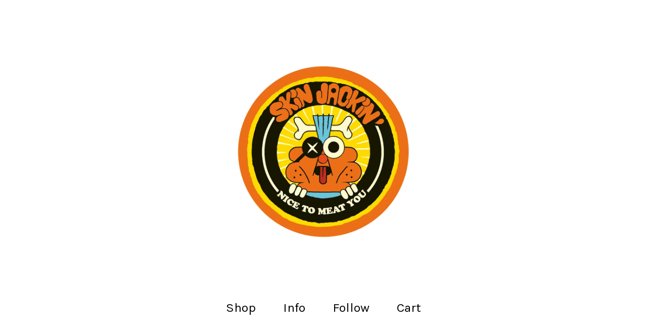

--- FILE ---
content_type: text/html; charset=utf-8
request_url: https://skinjackin.bigcartel.com/
body_size: 4266
content:
<!DOCTYPE html>
<html>
  <head>
    <title>Home | SKINJACKIN</title>
    <meta charset="utf-8">
    <meta name="viewport" content="width=device-width, initial-scale=1">
    <link href="/theme_stylesheets/203366197/1670344108/theme.css" media="screen" rel="stylesheet" type="text/css">
    <!-- Served from Big Cartel Storefront -->
<!-- Big Cartel generated meta tags -->
<meta name="generator" content="Big Cartel" />
<meta name="author" content="SKINJACKIN" />
<meta name="referrer" content="strict-origin-when-cross-origin" />
<meta name="theme_name" content="Sunscreen" />
<meta name="theme_version" content="1.4.9" />
<meta property="og:type" content="website" />
<meta property="og:site_name" content="SKINJACKIN" />
<meta property="og:title" content="SKINJACKIN" />
<meta property="og:url" content="https://skinjackin.bigcartel.com/" />
<meta property="og:image" content="https://assets.bigcartel.com/account_images/1775569/LogoSkinjacktetedemort.jpg?auto=format&amp;fit=max&amp;h=1200&amp;w=1200" />
<meta property="og:image:secure_url" content="https://assets.bigcartel.com/account_images/1775569/LogoSkinjacktetedemort.jpg?auto=format&amp;fit=max&amp;h=1200&amp;w=1200" />
<meta name="twitter:card" content="summary_large_image" />
<meta name="twitter:title" content="SKINJACKIN" />
<meta name="twitter:image" content="https://assets.bigcartel.com/account_images/1775569/LogoSkinjacktetedemort.jpg?auto=format&amp;fit=max&amp;h=1200&amp;w=1200" />
<!-- end of generated meta tags -->

<!-- Big Cartel generated link tags -->
<link rel="preconnect" href="https://fonts.googleapis.com" />
<link rel="preconnect" href="https://fonts.gstatic.com" crossorigin="true" />
<link rel="stylesheet" href="//fonts.googleapis.com/css?family=Karla:300,400,500,700&amp;display=swap" type="text/css" title="Google Fonts" />
<link rel="canonical" href="https://skinjackin.bigcartel.com/" />
<link rel="alternate" href="https://skinjackin.bigcartel.com/products.xml" type="application/rss+xml" title="Product Feed" />
<link rel="icon" href="/favicon.svg" type="image/svg+xml" />
<link rel="icon" href="/favicon.ico" type="image/x-icon" />
<link rel="apple-touch-icon" href="/apple-touch-icon.png" />
<!-- end of generated link tags -->

<!-- Big Cartel generated structured data -->
<script type="application/ld+json">
{"@context":"https://schema.org","@type":"BreadcrumbList","itemListElement":[{"@type":"ListItem","position":1,"name":"Home","item":"https://skinjackin.bigcartel.com/"}]}
</script>
<script type="application/ld+json">
[{"@context":"https://schema.org","@type":"WebSite","name":"SKINJACKIN","description":null,"url":"https://skinjackin.bigcartel.com","potentialAction":{"@type":"SearchAction","target":{"@type":"EntryPoint","urlTemplate":"https://skinjackin.bigcartel.com/products?search={search_term_string}"},"query-input":"required name=search_term_string"}},{"@context":"https://schema.org","@type":"Organization","name":"SKINJACKIN","description":null,"url":"https://skinjackin.bigcartel.com","logo":{"@type":"ImageObject","url":"https://assets.bigcartel.com/account_images/1775569/LogoSkinjacktetedemort.jpg?auto=format\u0026fit=max\u0026h=1200\u0026w=1200"},"sameAs":["https://www.facebook.com/SKINJACKIN","https://www.instagram.com/skinjackin/?hl=fr"]}]
</script>
<script type="application/ld+json">
{"@context":"https://schema.org","@type":"ItemList","name":"Featured Products","itemListElement":[{"@type":"ListItem","name":"LIVRE \"NICE TO MEAT YOU\" ","position":1,"url":"https://skinjackin.bigcartel.com/product/nice-to-meat-you"},{"@type":"ListItem","name":"FANZINE \"HIP-HOP\"","position":2,"url":"https://skinjackin.bigcartel.com/product/fanzine-hip-hop"},{"@type":"ListItem","name":"MEGAPACK LIVRE \"NICE TO MEAT YOU\" + FANZINE \"HIP-HOP\"","position":3,"url":"https://skinjackin.bigcartel.com/product/megapack-livre-nice-to-meat-you-fanzine-hip-hop"},{"@type":"ListItem","name":"PATCH DERIK","position":4,"url":"https://skinjackin.bigcartel.com/product/patch-derik"},{"@type":"ListItem","name":"PATCH THEO DESTABEAUX","position":5,"url":"https://skinjackin.bigcartel.com/product/patch-theo"}]}
</script>

<!-- end of generated structured data -->

<script>
  window.bigcartel = window.bigcartel || {};
  window.bigcartel = {
    ...window.bigcartel,
    ...{"account":{"id":2429734,"host":"skinjackin.bigcartel.com","bc_host":"skinjackin.bigcartel.com","currency":"EUR","country":{"code":"FR","name":"France"}},"theme":{"name":"Sunscreen","version":"1.4.9","colors":{"primary_text_color":"#000000","link_text_color":"#000000","link_hover_color":"#ff6f00","background_color":"#FFFFFF","button_background_color":"#ff6f00","button_text_color":"#FFFFFF","button_hover_background_color":"#1C4D12"}},"checkout":{"payments_enabled":true,"paypal_merchant_id":"SR568WZL3DNNU"},"page":{"type":"home"}}
  }
</script>
<script async src="https://www.paypal.com/sdk/js?client-id=AbPSFDwkxJ_Pxau-Ek8nKIMWIanP8jhAdSXX5MbFoCq_VkpAHX7DZEbfTARicVRWOVUgeUt44lu7oHF-&merchant-id=SR568WZL3DNNU&currency=EUR&components=messages,buttons" data-partner-attribution-id="BigCartel_SP_PPCP" data-namespace="PayPalSDK"></script>
<script type="text/javascript">
  var _bcaq = _bcaq || [];
  _bcaq.push(['_setUrl','stats1.bigcartel.com']);_bcaq.push(['_trackVisit','2429734']);
  (function() {
    var bca = document.createElement('script'); bca.type = 'text/javascript'; bca.async = true;
    bca.src = '/stats.min.js';
    var s = document.getElementsByTagName('script')[0]; s.parentNode.insertBefore(bca, s);
  })();
</script>
<script src="/assets/currency-formatter-e6d2ec3fd19a4c813ec8b993b852eccecac4da727de1c7e1ecbf0a335278e93a.js"></script>
  </head>
  <body id="home" class="theme">
    <a class="skip-link" href="#main">Skip to main content</a>
    
    <header class="header">
      <div class="wrapper">
        
          <a class="store-link" href="/">
            <img alt="SKINJACKIN Home" class="store-logo" src="https://assets.bigcartel.com/theme_images/92223037/LOGO-PERSO-DERIK.gif?auto=format&fit=max&h=1508&w=1508">
          </a>
        
        <nav class="header-nav-container">
          <ul class="nav" role="menubar" aria-hidden="false">
            <li class="nav-menu-item" role="menuitem" aria-haspopup="true">
              
                <a href="#" aria-label="Browse by category">Shop</a>
                <ul aria-hidden="true" role="menu" class="horizontal-nav-links">
                  <button class="close-nav-menu">
                    <svg aria-hidden="true" height="16" width="16" class="close-icon" viewBox="0 0 17 17">
                      <path d="M17 1.4L15.6 0 8.5 7.1 1.4 0 0 1.4l7.1 7.1L0 15.6 1.4 17l7.1-7.1 7.1 7.1 1.4-1.4-7.1-7.1z"></path>
                    </svg>
                    <span class="visually-hidden">Close navigation</span>
                  </button>
                  
                    <li class="dropdown-search">
                      <form class="search-form" name="search" action="/products" method="get" accept-charset="utf8">
                        <label for="search" class="visually-hidden">Search products</label>
                        <input type="hidden" name="utf8" value='✓'>
                        <input class="search-input" id="search" name="search" placeholder="Search..." type="text" autocomplete="off" />
                        <button type="submit" class="search-button" aria-label="Submit search form">
                          <svg aria-hidden="true" height="15" width="15" xmlns="http://www.w3.org/2000/svg" viewBox="0 0 11.15 11.27">
                            <path d="M11.15 10.56L8.8 8.21A4.93 4.93 0 0010 5a5.06 5.06 0 10-1.92 3.91l2.36 2.36zM1 5a4 4 0 114 4 4 4 0 01-4-4z" fill-rule="evenodd"/>
                          </svg>
                        </button>
                      </form>
                    </li>
                  
                  <li class="horizontal-nav-link" role="menuitem"><a href="/products" tabindex="-1">All</a></li>
                  
                    
                      <li class="horizontal-nav-link"><a href="/category/goodies" tabindex="-1">GOODIES</a></li>
                    
                      <li class="horizontal-nav-link"><a href="/category/fanzines" tabindex="-1">FANZINES</a></li>
                    
                      <li class="horizontal-nav-link"><a href="/category/livres" tabindex="-1">LIVRES</a></li>
                    
                      <li class="horizontal-nav-link"><a href="/category/patchs" tabindex="-1">PATCHS</a></li>
                    
                  

                  
                </ul>
              
            </li>

            
              <li class="nav-menu-item" role="menuitem" aria-haspopup="true">
                <a href="#" aria-label="Pages list">Info</a>
                <ul aria-hidden="true" role="menu" class="horizontal-nav-links">
                  <button class="close-nav-menu">
                    <svg aria-hidden="true" height="16" width="16" class="close-icon" viewBox="0 0 17 17">
                      <path d="M17 1.4L15.6 0 8.5 7.1 1.4 0 0 1.4l7.1 7.1L0 15.6 1.4 17l7.1-7.1 7.1 7.1 1.4-1.4-7.1-7.1z"></path>
                    </svg>
                    <span class="visually-hidden">Close navigation</span>
                  </button>
                  
                  <li class="horizontal-nav-link" role="menuitem"><a href="/contact" tabindex="-1">Contact</a></li>
                  
                    <li class="horizontal-nav-link" role="menuitem"><a href="http://www.skinjackin.com" tabindex="-1">Back to site</a></li>
                  
                </ul>
              </li>
            

            
              

              

              
              
                <li class="nav-menu-item" role="menuitem" aria-haspopup="true">
                  <a href="#">Follow</a>
                  <ul aria-hidden="true" role="menu" class="horizontal-nav-links">
                    <button class="close-nav-menu">
                      <svg aria-hidden="true" height="16" width="16" class="close-icon" viewBox="0 0 17 17">
                        <path d="M17 1.4L15.6 0 8.5 7.1 1.4 0 0 1.4l7.1 7.1L0 15.6 1.4 17l7.1-7.1 7.1 7.1 1.4-1.4-7.1-7.1z"></path>
                      </svg>
                      <span class="visually-hidden">Close navigation</span>
                    </button>
                    
                      <li class="horizontal-nav-link" role="menuitem"><a href="https://www.instagram.com/skinjackin/?hl=fr" target="_blank" tabindex="-1">Instagram</a></li>
                    

                    

                    
                      <li class="horizontal-nav-link" role="menuitem"><a href="https://www.facebook.com/SKINJACKIN" target="_blank" tabindex="-1">Facebook</a></li>
                    

                    

                    
                  </ul>
                </li>
              
            
            <li class="nav-menu-item" role="menuitem" aria-haspopup="false"><a href="/cart" aria-label="View cart, ">
              Cart <span class="cart-item-count no-items">0</span></a>
            </li>
          </ul>
        </nav>
    </header>
    <main class="content" id="main">
      <div class="wrapper">
        
          
          


  
    
      
        <h1 class="visually-hidden">Featured products</h1>
        <div class="product-list-container">
          <div class="product-list ">
            
              
              
              

              
              
              
              <a class="product-list-thumb crop-to-square" href="/product/nice-to-meat-you" title="View LIVRE &quot;NICE TO MEAT YOU&quot; ">
                <div class="product-list-thumb-container">
                  <figure class="product-list-image-container ">
                    <div class="image-wrapper">
                      <img alt="" class="lazy product-list-image 
                
                  image-square
                
              " src="https://assets.bigcartel.com/product_images/250024412/bigcartel.jpg?auto=format&fit=max&h=30&w=30" data-src="https://assets.bigcartel.com/product_images/250024412/bigcartel.jpg?auto=format&fit=max&h=390&w=390" data-srcset="https://assets.bigcartel.com/product_images/250024412/bigcartel.jpg?auto=format&fit=max&h=780&w=780 2x, https://assets.bigcartel.com/product_images/250024412/bigcartel.jpg?auto=format&fit=max&h=390&w=390 1x">
                      
                    </div>
                  </figure>
                </div>
                <div class="product-list-thumb-info">
                  <div class="product-list-thumb-name">LIVRE "NICE TO MEAT YOU" </div>
                  <div class="product-list-thumb-price">
                    
                      <span data-currency-amount="30.0" data-currency-code="EUR">30,00 <span class="currency_sign">&euro;</span></span>
                    
                    
                  </div>
                </div>
              </a>
            
              
              
              

              
              
              
              <a class="product-list-thumb crop-to-square" href="/product/fanzine-hip-hop" title="View FANZINE &quot;HIP-HOP&quot;">
                <div class="product-list-thumb-container">
                  <figure class="product-list-image-container ">
                    <div class="image-wrapper">
                      <img alt="" class="lazy product-list-image 
                
                  image-square
                
              " src="https://assets.bigcartel.com/product_images/282860038/photo+clean+shop.jpg?auto=format&fit=max&h=30&w=30" data-src="https://assets.bigcartel.com/product_images/282860038/photo+clean+shop.jpg?auto=format&fit=max&h=390&w=390" data-srcset="https://assets.bigcartel.com/product_images/282860038/photo+clean+shop.jpg?auto=format&fit=max&h=780&w=780 2x, https://assets.bigcartel.com/product_images/282860038/photo+clean+shop.jpg?auto=format&fit=max&h=390&w=390 1x">
                      
                    </div>
                  </figure>
                </div>
                <div class="product-list-thumb-info">
                  <div class="product-list-thumb-name">FANZINE "HIP-HOP"</div>
                  <div class="product-list-thumb-price">
                    
                      <span data-currency-amount="10.0" data-currency-code="EUR">10,00 <span class="currency_sign">&euro;</span></span>
                    
                    
                  </div>
                </div>
              </a>
            
              
              
              

              
              
              
              <a class="product-list-thumb crop-to-square" href="/product/megapack-livre-nice-to-meat-you-fanzine-hip-hop" title="View MEGAPACK LIVRE &quot;NICE TO MEAT YOU&quot; + FANZINE &quot;HIP-HOP&quot;">
                <div class="product-list-thumb-container">
                  <figure class="product-list-image-container ">
                    <div class="image-wrapper">
                      <img alt="" class="lazy product-list-image 
                
                  image-square
                
              " src="https://assets.bigcartel.com/product_images/282860605/pack+livre+zine.jpg?auto=format&fit=max&h=30&w=30" data-src="https://assets.bigcartel.com/product_images/282860605/pack+livre+zine.jpg?auto=format&fit=max&h=390&w=390" data-srcset="https://assets.bigcartel.com/product_images/282860605/pack+livre+zine.jpg?auto=format&fit=max&h=780&w=780 2x, https://assets.bigcartel.com/product_images/282860605/pack+livre+zine.jpg?auto=format&fit=max&h=390&w=390 1x">
                      
                    </div>
                  </figure>
                </div>
                <div class="product-list-thumb-info">
                  <div class="product-list-thumb-name">MEGAPACK LIVRE "NICE TO MEAT YOU" + FANZINE "HIP-HOP"</div>
                  <div class="product-list-thumb-price">
                    
                      <span data-currency-amount="35.0" data-currency-code="EUR">35,00 <span class="currency_sign">&euro;</span></span>
                    
                    <span class="product-list-thumb-status">&mdash; On sale</span>
                  </div>
                </div>
              </a>
            
              
              
              

              
              
              
              <a class="product-list-thumb crop-to-square" href="/product/patch-derik" title="View PATCH DERIK">
                <div class="product-list-thumb-container">
                  <figure class="product-list-image-container ">
                    <div class="image-wrapper">
                      <img alt="" class="lazy product-list-image 
                
                  image-square
                
              " src="https://assets.bigcartel.com/product_images/340199327/patch+derik+clean+2.jpg?auto=format&fit=max&h=30&w=30" data-src="https://assets.bigcartel.com/product_images/340199327/patch+derik+clean+2.jpg?auto=format&fit=max&h=390&w=390" data-srcset="https://assets.bigcartel.com/product_images/340199327/patch+derik+clean+2.jpg?auto=format&fit=max&h=780&w=780 2x, https://assets.bigcartel.com/product_images/340199327/patch+derik+clean+2.jpg?auto=format&fit=max&h=390&w=390 1x">
                      
                    </div>
                  </figure>
                </div>
                <div class="product-list-thumb-info">
                  <div class="product-list-thumb-name">PATCH DERIK</div>
                  <div class="product-list-thumb-price">
                    
                      <span data-currency-amount="6.0" data-currency-code="EUR">6,00 <span class="currency_sign">&euro;</span></span>
                    
                    
                  </div>
                </div>
              </a>
            
              
              
              

              
              
              
              <a class="product-list-thumb crop-to-square" href="/product/patch-theo" title="View PATCH THEO DESTABEAUX">
                <div class="product-list-thumb-container">
                  <figure class="product-list-image-container ">
                    <div class="image-wrapper">
                      <img alt="" class="lazy product-list-image 
                
                  image-square
                
              " src="https://assets.bigcartel.com/product_images/340199648/patch+derik+clean+v3.jpg?auto=format&fit=max&h=30&w=30" data-src="https://assets.bigcartel.com/product_images/340199648/patch+derik+clean+v3.jpg?auto=format&fit=max&h=390&w=390" data-srcset="https://assets.bigcartel.com/product_images/340199648/patch+derik+clean+v3.jpg?auto=format&fit=max&h=780&w=780 2x, https://assets.bigcartel.com/product_images/340199648/patch+derik+clean+v3.jpg?auto=format&fit=max&h=390&w=390 1x">
                      
                    </div>
                  </figure>
                </div>
                <div class="product-list-thumb-info">
                  <div class="product-list-thumb-name">PATCH THEO DESTABEAUX</div>
                  <div class="product-list-thumb-price">
                    
                      <span data-currency-amount="6.0" data-currency-code="EUR">6,00 <span class="currency_sign">&euro;</span></span>
                    
                    
                  </div>
                </div>
              </a>
            
          </div>
        </div>
        
      
    
  

        
      </div>

      
      
    </main>
    <footer class="footer">
      <div class="wrapper">
        <div class="footer-store-name">SKINJACKIN</div>
        <div class="footer-store-credit"><a href="https://www.bigcartel.com/?utm_source=bigcartel&utm_medium=storefront&utm_campaign=2429734&utm_term=skinjackin" data-bc-hook="attribution" rel="nofollow">Powered by Big Cartel</a></div>
      </div>
    </footer>
    <script src="//ajax.googleapis.com/ajax/libs/jquery/3.5.1/jquery.min.js"></script>
    <script src="https://assets.bigcartel.com/api/6/api.eur.js?v=1"></script>
    <script src="https://assets.bigcartel.com/theme_assets/124/1.4.9/theme.js?v=1"></script>
    
  <script defer src="https://static.cloudflareinsights.com/beacon.min.js/vcd15cbe7772f49c399c6a5babf22c1241717689176015" integrity="sha512-ZpsOmlRQV6y907TI0dKBHq9Md29nnaEIPlkf84rnaERnq6zvWvPUqr2ft8M1aS28oN72PdrCzSjY4U6VaAw1EQ==" data-cf-beacon='{"rayId":"9bc1cb220cf7f8ab","version":"2025.9.1","serverTiming":{"name":{"cfExtPri":true,"cfEdge":true,"cfOrigin":true,"cfL4":true,"cfSpeedBrain":true,"cfCacheStatus":true}},"token":"44d6648085c9451aa740849b0372227e","b":1}' crossorigin="anonymous"></script>
</body>
</html>

--- FILE ---
content_type: text/css; charset=utf-8
request_url: https://skinjackin.bigcartel.com/theme_stylesheets/203366197/1670344108/theme.css
body_size: 6238
content:
/*! normalize.css v5.0.0 | MIT License | github.com/necolas/normalize.css */

button,hr,input{overflow:visible}audio,canvas,progress,video{display:inline-block}progress,sub,sup{vertical-align:baseline}html{font-family:sans-serif;line-height:1.15;-ms-text-size-adjust:100%;-webkit-text-size-adjust:100%}body{margin:0} menu,article,aside,details,footer,header,nav,section{display:block}h1{font-size:2em;margin:.67em 0}figcaption,figure,main{display:block}figure{margin:1em 40px}hr{box-sizing:content-box;height:0}code,kbd,pre,samp{font-family:monospace,monospace;font-size:1em}a{background-color:transparent;-webkit-text-decoration-skip:objects}a:active,a:hover{outline-width:0}abbr[title]{border-bottom:none;text-decoration:underline;text-decoration:underline dotted}b,strong{font-weight:bolder}dfn{font-style:italic}mark{background-color:#ff0;color:#000}small{font-size:80%}sub,sup{font-size:75%;line-height:0;position:relative}sub{bottom:-.25em}sup{top:-.5em}audio:not([controls]){display:none;height:0}img{border-style:none}svg:not(:root){overflow:hidden}button,input,optgroup,select,textarea{font-family:sans-serif;font-size:100%;line-height:1.15;margin:0}button,input{}button,select{text-transform:none}[type=submit], [type=reset],button,html [type=button]{-webkit-appearance:button}[type=button]::-moz-focus-inner,[type=reset]::-moz-focus-inner,[type=submit]::-moz-focus-inner,button::-moz-focus-inner{border-style:none;padding:0}[type=button]:-moz-focusring,[type=reset]:-moz-focusring,[type=submit]:-moz-focusring,button:-moz-focusring{outline:ButtonText dotted 1px}fieldset{border:1px solid silver;margin:0 2px;padding:.35em .625em .75em}legend{box-sizing:border-box;color:inherit;display:table;max-width:100%;padding:0;white-space:normal}progress{}textarea{overflow:auto}[type=checkbox],[type=radio]{box-sizing:border-box;padding:0}[type=number]::-webkit-inner-spin-button,[type=number]::-webkit-outer-spin-button{height:auto}[type=search]{-webkit-appearance:textfield;outline-offset:-2px}[type=search]::-webkit-search-cancel-button,[type=search]::-webkit-search-decoration{-webkit-appearance:none}::-webkit-file-upload-button{-webkit-appearance:button;font:inherit}summary{display:list-item}[hidden],template{display:none}
* {
  box-sizing: border-box;
}

html.standalone-page {
  height: 100%;
  min-height: 100%;
  position: relative;
  width: 100%;
}

body {
  display: -webkit-flex;
  display: -ms-flexbox;
  display: flex;
  -webkit-flex-direction: column;
  -ms-flex-direction: column;
  flex-direction: column;
  background-color: #FFFFFF;
  color: #000000;
  font-family: "Karla", sans-serif;
  height: 100%;
  min-height: 100vh;
}
body.no-scroll {
  overflow: hidden;
  position: relative;
}
body.maintenance-page {
  padding-top: 75px;
}
body.maintenance-page .maintenance-content {
  display: -webkit-flex;
  display: -ms-flexbox;
  display: flex;
  -ms-flex-align: center;
  -webkit-align-items: center;
  align-items: center;
  -ms-flex-pack: start;
  -webkit-justify-content: flex-start;
  justify-content: flex-start;
  -webkit-flex-direction: column;
  -ms-flex-direction: column;
  flex-direction: column;
  height: 100%;
  position: relative;
  text-align: center;
}
body.maintenance-page h1 {
  font-size: 36px;
  margin-bottom: 40px;
}
body.maintenance-page p {
  font-size: 20px;
  margin-bottom: 40px;
}
body.maintenance-page .maintenance-social-links {
  font-size: 16px;
  margin: 0;
  padding: 0;
}
body.maintenance-page .maintenance-social-links li {
  display: inline-block;
}
@media screen and (max-width: 767px) {
  body.maintenance-page .maintenance-social-links li {
    display: block;
    margin-bottom: 10px;
  }
}
body.maintenance-page .maintenance-social-links a {
  cursor: pointer !important;
  display: block;
  padding: 4px 10px;
}

a.skip-link {
  -webkit-transition: all 0.3s;
  transition: all 0.3s;
  background: #FFFFFF;
  border: 1px solid #000000;
  color: #000000;
  left: 25px;
  padding: 15px 20px;
  position: absolute;
  text-decoration: underline;
  top: -150px;
  z-index: 100;
}
a.skip-link:focus {
  top: 20px;
}

a, a:visited {
  color: #000000;
  text-decoration: none;
}
a:hover, a:focus, a:visited:hover, a:visited:focus {
  color: #ff6f00;
}

a[href], label[for], select, button, .pointer {
  cursor: pointer;
}

button, input, textarea, select {
  -webkit-appearance: none;
  appearance: none;
  background: none;
  border: none;
  border-radius: 0;
  color: #000000;
  font-family: "Karla", sans-serif;
  font-size: 16px;
  padding: 0;
}

.button, a.button {
  -webkit-transition: all 0.2s linear;
  transition: all 0.2s linear;
  background-color: #ff6f00;
  color: #FFFFFF;
  height: 60px;
  line-height: 60px;
  max-width: 275px;
  padding: 0 40px;
  text-align: center;
  width: 100%;
}
.button.minimal-button, a.button.minimal-button {
  -webkit-transform: none;
  transform: none;
  background: none;
  color: #000000;
  border: none;
  font-size: 14px;
  padding: 0;
}
.button.minimal-button:not(:disabled):hover, .button.minimal-button:not(:disabled):active, .button.minimal-button:not(:disabled):focus, a.button.minimal-button:not(:disabled):hover, a.button.minimal-button:not(:disabled):active, a.button.minimal-button:not(:disabled):focus {
  -webkit-transform: none;
  transform: none;
  box-shadow: none;
  background: none;
  color: #ff6f00;
  text-decoration: underline;
}
.button:disabled, .button.disabled, a.button:disabled, a.button.disabled {
  cursor: not-allowed;
  opacity: 0.3;
}
.button.centered-button, a.button.centered-button {
  display: block;
  margin: 60px auto;
}
.button:not(:disabled):hover, .button:not(:disabled):active, .button:not(:disabled):focus, a.button:not(:disabled):hover, a.button:not(:disabled):active, a.button:not(:disabled):focus {
  background-color: #1C4D12;
  -webkit-transform: scale(1.02, 1.02);
  transform: scale(1.02, 1.02);
  color: #FFFFFF;
}

h1, h2, h3, h4, h5, h6 {
  color: #000000;
  font-weight: normal;
  margin: 0;
  padding: 0;
  text-align: center;
}

h1 {
  font-size: 40px;
  line-height: 50px;
  margin-bottom: 55px;
}

.error-container {
  display: -webkit-flex;
  display: -ms-flexbox;
  display: flex;
  -ms-flex-pack: center;
  -webkit-justify-content: center;
  justify-content: center;
  -ms-flex-align: center;
  -webkit-align-items: center;
  align-items: center;
  background-color: #F7F8FC;
  padding: 20px;
  margin: 0 auto 30px;
  max-width: 760px;
}
.error-container .error-list {
  list-style: none;
  margin: 0;
  padding: 0;
}

.wrapper {
  margin: 0 auto;
  max-width: 1240px;
  padding: 0 20px;
  width: 100%;
}

#home .content .wrapper {
  padding: 0;
}

#product .content .wrapper {
  padding: 0 20px;
}
@media screen and (max-width: 767px) {
  #product .content .wrapper {
    padding: 0;
  }
}

#cart .content .wrapper, #contact .content .wrapper {
  padding: 0 20px;
}

.custom-content {
  font-size: 20px;
  line-height: 1.5em;
  margin: 0 auto;
  max-width: 760px;
  width: 100%;
}
@media screen and (max-width: 767px) {
  .custom-content {
    font-size: 16px;
  }
}
.custom-content ul, .custom-content ol {
  padding-left: 1em;
}
.custom-content a {
  text-decoration: underline;
}
.custom-content img, .custom-content iframe {
  max-width: 100%;
}

.lookbook-gallery {
  text-align: center;
}
.lookbook-gallery:not(:only-child) {
  margin-top: 50px;
}

.lookbook-gallery-image {
  display: block;
  margin-bottom: 50px;
  width: 100%;
}
.lookbook-gallery-image:last-child {
  margin-bottom: 0;
}

.header {
  margin-bottom: 80px;
}
@media screen and (max-width: 767px) {
  .header {
    margin-bottom: 50px;
  }
}

a.store-link {
  color: #000000;
  display: block;
  font-family: "Karla", sans-serif;
  font-size: 50px;
  margin: 100px auto 80px;
  max-width: 754px;
  width: 100%;
}
@media screen and (max-width: 767px) {
  a.store-link {
    margin: 50px auto;
  }
}

.store-logo {
  display: block;
  margin: 0 auto;
  max-width: 100%;
  max-height: 400px;
}
@media screen and (max-width: 767px) {
  .store-logo {
    max-height: 200px;
  }
}

.header-nav-container {
  background: #FFFFFF;
  padding: 10px 0;
  position: relative;
  z-index: 10;
}
.header-nav-container.fixed {
  left: 0;
  padding: 20px 0;
  position: fixed;
  top: 0;
  width: 100%;
  z-index: 20;
}
@media screen and (max-width: 767px) {
  .header-nav-container.fixed {
    padding: 15px 10px;
  }
}

.dropdown-search:hover, .dropdown-search:focus, .dropdown-search:focus-within {
  background-color: #F7F8FC;
}

.search-form {
  display: -webkit-flex;
  display: -ms-flexbox;
  display: flex;
  -ms-flex-pack: center;
  -webkit-justify-content: center;
  justify-content: center;
  -ms-flex-align: center;
  -webkit-align-items: center;
  align-items: center;
  cursor: pointer;
  height: 60px;
  margin: 0 auto;
  padding: 0 30px;
  position: relative;
  width: 235px;
}
.search-form input {
  border: 0;
  background-color: none;
  color: #000000;
  padding: 6px;
  text-align: center;
  width: 150px;
}
.search-form input::-webkit-input-placeholder {
  color: #000000;
}
.search-form input:-moz-placeholder {
  color: #000000;
}
.search-form input:-ms-input-placeholder {
  color: #000000;
}
.search-form button.search-button {
  -webkit-transform: translateY(-50%);
  transform: translateY(-50%);
  background: none;
  border: none;
  padding: 6px;
  position: absolute;
  right: 10px;
  top: 50%;
  width: auto;
}
.search-form button.search-button svg {
  display: block;
  fill: #000000;
}
.search-form button.search-button:hover svg, .search-form button.search-button:focus svg {
  fill: #ff6f00;
}

.cart-item-count {
  font-size: 15px;
  min-width: 40px;
  position: absolute;
  right: -18px;
  text-align: left;
  top: -4px;
}
@media screen and (max-width: 767px) {
  .cart-item-count {
    right: -40px;
  }
}
.cart-item-count.no-items {
  opacity: 0;
  visibility: hidden;
}

header, footer {
  display: -webkit-flex;
  display: -ms-flexbox;
  display: flex;
  -webkit-flex-direction: column;
  -ms-flex-direction: column;
  flex-direction: column;
  text-align: center;
}

footer {
  padding: 100px 0;
}
@media screen and (max-width: 767px) {
  footer {
    padding: 75px 0;
  }
}

.footer-store-name {
  font-size: 20px;
  line-height: 30px;
  margin-bottom: 5px;
}

.footer-store-credit {
  font-size: 13px;
}

.flash-message {
  display: none;
}

.has-flash-message .flash-message {
  display: -webkit-flex;
  display: -ms-flexbox;
  display: flex;
  -ms-flex-align: center;
  -webkit-align-items: center;
  align-items: center;
  -ms-flex-pack: center;
  -webkit-justify-content: center;
  justify-content: center;
  background-color: #F7F8FC;
  color: #000000;
  left: 0;
  line-height: 26px;
  padding: 14px 20px;
  position: relative;
  top: 0;
  width: 100%;
  z-index: 9;
}
.has-flash-message .flash-message .flash-message-text {
  text-align: center;
  width: calc(100% - 100px);
}
@media screen and (max-width: 767px) {
  .has-flash-message .flash-message .flash-message-text {
    width: calc(100% - 50px);
  }
}
.has-flash-message .flash-message .flash-message-close {
  -webkit-transform: translateY(-50%);
  transform: translateY(-50%);
  cursor: pointer;
  padding: 4px;
  position: absolute;
  right: 16px;
  top: 50%;
}
.has-flash-message .flash-message .flash-message-close svg {
  display: block;
  fill: #000000;
}
.has-flash-message .flash-message .flash-message-close:hover svg, .has-flash-message .flash-message .flash-message-close:focus svg {
  fill: #ff6f00;
}

.select {
  border: 1px solid #000000;
  color: #000000;
  font-family: "Karla", sans-serif;
  height: 60px;
  margin-bottom: 15px;
  max-width: 100%;
  padding: 0;
  position: relative;
  text-transform: uppercase;
  width: 100%;
}
.select select {
  border: 0;
  color: #000000;
  font-family: "Karla", sans-serif;
  height: 100%;
  letter-spacing: 1px;
  line-height: 60px;
  padding: 0 66px 0 16px;
  position: relative;
  width: 100%;
  z-index: 2;
}
.select select option {
  color: #000;
}
.select select:focus {
  box-shadow: none;
}
.select svg {
  -webkit-transition: 0.2s linear;
  transition: 0.2s linear;
  -webkit-transform: translateY(-50%);
  transform: translateY(-50%);
  fill: #000000;
  position: absolute;
  right: 20px;
  top: 50%;
  z-index: 1;
}
.select:hover, .select:active, .select:focus, .select:focus-within {
  background-color: #F7F8FC;
  color: #000000;
  border-color: #000000;
}
.select:hover select, .select:active select, .select:focus select, .select:focus-within select {
  color: #000000;
}
.select:hover select option:disabled, .select:active select option:disabled, .select:focus select option:disabled, .select:focus-within select option:disabled {
  color: graytext;
}
.select:hover svg, .select:active svg, .select:focus svg, .select:focus-within svg {
  fill: #000000;
}

.visually-hidden {
  border: 0;
  clip: rect(0 0 0 0);
  height: 1px;
  margin: -1px;
  overflow: hidden;
  padding: 0;
  position: absolute;
  width: 1px;
}
.main-nav {
  position: relative;
}

.nav, .horizontal-nav-links {
  margin: 0;
  padding: 0;
  list-style: none;
}

.nav {
  display: -webkit-inline-flex;
  display: -ms-inline-flexbox;
  display: inline-flex;
  -ms-flex-align: center;
  -webkit-align-items: center;
  align-items: center;
  -ms-flex-pack: center;
  -webkit-justify-content: center;
  justify-content: center;
}
@media screen and (max-width: 767px) {
  .nav {
    -ms-flex-pack: space-evenly;
    -webkit-justify-content: space-evenly;
    justify-content: space-evenly;
    width: 100%;
  }
}

.nav-menu-item {
  color: #000000;
  margin: 0 2px;
  position: relative;
}
@media screen and (max-width: 767px) {
  .nav-menu-item {
    margin: 0;
  }
}
.nav-menu-item > a {
  color: #000000;
  display: block;
  font-size: 25px;
  padding: 5px 25px;
  position: relative;
  text-decoration: none;
}
@media screen and (max-width: 767px) {
  .nav-menu-item > a {
    font-size: 20px;
    padding: 2px;
  }
}

.horizontal-nav-links {
  -webkit-transform-origin: 100% 0%;
  transform-origin: 100% 0%;
  -webkit-transform: translateX(-50%) scaleY(0.75);
  transform: translateX(-50%) scaleY(0.75);
  box-shadow: 0 30px 40px -10px rgba(0, 0, 0, 0.2);
  background: #FFFFFF;
  left: 50%;
  line-height: 1.25em;
  min-width: 300px;
  max-height: 500px;
  opacity: 0;
  overflow-y: scroll;
  position: absolute;
  top: 100%;
  z-index: 0;
  visibility: hidden;
}
@media screen and (max-width: 767px) {
  .horizontal-nav-links {
    -webkit-transform: none;
    transform: none;
    -webkit-transition: opacity 0.15s;
    transition: opacity 0.15s;
    -webkit-transform-origin: 0;
    transform-origin: 0;
    -webkit-overflow-scrolling: touch;
    left: 0;
    max-height: 100vh;
    max-width: 100%;
    padding-bottom: 140px;
    padding-top: 75px;
    position: fixed;
    top: 0;
    width: 100%;
    height: 100vh;
    z-index: 101;
  }
}

.horizontal-nav-link {
  position: static;
}
.horizontal-nav-link a {
  -webkit-transition: 0.1s linear all;
  transition: 0.1s linear all;
  color: #000000;
  display: block;
  padding: 20px 10px;
  text-decoration: none;
}
@media screen and (max-width: 767px) {
  .horizontal-nav-link a {
    padding: 20px 60px;
  }
}
.horizontal-nav-link:hover, .horizontal-nav-link:focus {
  background-color: #F7F8FC;
}
.horizontal-nav-link:hover a, .horizontal-nav-link:focus a {
  color: #ff6f00;
  text-decoration: underline;
}

.nav li:focus > a,
.nav li:hover > a,
.nav li:focus-within > a {
  color: #ff6f00;
}

ul.show-menu {
  -webkit-transition: all 0.3s cubic-bezier(0.5, 0, 0, 1.25), opacity 0.15s ease-out;
  transition: all 0.3s cubic-bezier(0.5, 0, 0, 1.25), opacity 0.15s ease-out;
  -webkit-transform: scale(1) translateY(0) translateX(-50%);
  transform: scale(1) translateY(0) translateX(-50%);
  visibility: visible;
  opacity: 1;
  transition-delay: 0s;
}
@media screen and (max-width: 767px) {
  ul.show-menu {
    -webkit-transition: opacity 0.2s ease-out;
    transition: opacity 0.2s ease-out;
    -webkit-transform: none;
    transform: none;
  }
}

.close-nav-menu {
  display: none;
  padding: 10px;
  position: fixed;
  right: 15px;
  top: 15px;
}
@media screen and (max-width: 767px) {
  .close-nav-menu {
    display: block;
  }
}
.home-welcome {
  color: #ff6200;
  margin-bottom: 100px;
  padding: 0 20px;
  position: relative;
}
@media screen and (max-width: 767px) {
  .home-welcome {
    margin-bottom: 50px;
    padding: 0;
  }
}

.welcome-message {
  font-size: 50px;
  text-align: center;
  width: 100%;
}
.welcome-message.with-image {
  -webkit-transform: translateX(-50%) translateY(-50%);
  transform: translateX(-50%) translateY(-50%);
  left: 50%;
  position: absolute;
  top: 50%;
  width: 75%;
}
@media screen and (max-width: 767px) {
  .welcome-message {
    font-size: 25px;
    line-height: 30px;
  }
}

.welcome-image {
  display: block;
  margin: 0 auto;
  width: 100%;
}

.featured-category {
  display: -webkit-flex;
  display: -ms-flexbox;
  display: flex;
  background-color: #F7F8FC;
  margin-bottom: 50px;
  padding: 80px;
}
@media screen and (max-width: 767px) {
  .featured-category {
    -webkit-flex-direction: column;
    -ms-flex-direction: column;
    flex-direction: column;
    height: auto;
    padding: 50px;
    max-height: none;
  }
}

.featured-category-info {
  display: -webkit-flex;
  display: -ms-flexbox;
  display: flex;
  -ms-flex-align: center;
  -webkit-align-items: center;
  align-items: center;
  -webkit-flex-direction: column;
  -ms-flex-direction: column;
  flex-direction: column;
  -ms-flex-pack: center;
  -webkit-justify-content: center;
  justify-content: center;
  -webkit-flex: 1;
  -ms-flex: 1;
  flex: 1;
  font-size: 25px;
  padding-right: 50px;
}
@media screen and (max-width: 767px) {
  .featured-category-info {
    padding-bottom: 0;
    padding-right: 0;
  }
}

.featured-category-title {
  font-size: 15px;
  line-height: 20px;
}

.featured-category-name {
  line-height: 50px;
  margin-bottom: 30px;
}

.featured-category-button {
  font-size: 16px;
  max-width: 275px;
  position: relative;
  width: 100%;
}
.featured-category-button.mobile-button {
  display: none;
}
@media screen and (max-width: 767px) {
  .featured-category-button.mobile-button {
    margin: 50px auto 0;
    display: block;
  }
}
@media screen and (max-width: 767px) {
  .featured-category-button {
    display: none;
  }
}

.featured-category-products {
  display: -webkit-flex;
  display: -ms-flexbox;
  display: flex;
  -ms-flex-align: start;
  -webkit-align-items: flex-start;
  align-items: flex-start;
  -webkit-flex-direction: column;
  -ms-flex-direction: column;
  flex-direction: column;
  -ms-flex-pack: justify;
  -webkit-justify-content: space-between;
  justify-content: space-between;
  -webkit-flex: 1;
  -ms-flex: 1;
  flex: 1;
  position: relative;
}

.featured-category-product {
  -webkit-flex-shrink: 1;
  -ms-flex-negative: 1;
  flex-shrink: 1;
  height: 60%;
  max-height: 400px;
  max-width: 400px;
  width: 60%;
  z-index: 2;
}
@media screen and (max-width: 767px) {
  .featured-category-product {
    max-height: none;
    max-width: none;
  }
}
.featured-category-product.single-featured-product {
  -webkit-align-self: center;
  -ms-flex-item-align: center;
  align-self: center;
  height: auto;
  max-height: 100%;
  max-width: 100%;
  width: auto;
}
.featured-category-product img {
  display: block;
  height: 100%;
  object-fit: contain;
  width: 100%;
}
.featured-category-product:nth-child(2) {
  -webkit-align-self: flex-end;
  -ms-flex-item-align: end;
  align-self: flex-end;
  margin-top: -10%;
  z-index: 1;
}
@media screen and (max-width: 767px) {
  .featured-category-product:nth-child(2) {
    margin-top: -20%;
  }
}
.featured-category-product:nth-child(2):hover {
  z-index: 3;
}
.product-list-container {
  position: relative;
}

#home .product-list-container {
  padding: 0 20px;
}

.product-list {
  display: -webkit-flex;
  display: -ms-flexbox;
  display: flex;
  -webkit-flex-wrap: wrap;
  -ms-flex-wrap: wrap;
  flex-wrap: wrap;
  -ms-flex-pack: start;
  -webkit-justify-content: flex-start;
  justify-content: flex-start;
  margin: 20px -20px;
}
@media screen and (max-width: 767px) {
  .product-list {
    margin: 20px -10px;
    width: auto;
  }
}

.product-list-thumb {
  -webkit-flex-basis: calc(100% / 3);
  -ms-flex-preferred-size: calc(100% / 3);
  flex-basis: calc(100% / 3);
  color: #000000;
  display: block;
  font-size: 0;
  padding: 20px;
  padding-bottom: 20px;
  position: relative;
  text-decoration: none;
  vertical-align: middle;
  width: calc(100% / 3);
}
@media screen and (max-width: 767px) {
  .product-list-thumb {
    -webkit-flex-basis: calc(100% / 2);
    -ms-flex-preferred-size: calc(100% / 2);
    flex-basis: calc(100% / 2);
    padding: 10px;
    width: calc(100% / 2);
  }
}
@media (hover: hover), (-moz-touch-enabled: 0) {
  .product-list-thumb:hover .product-list-thumb-name {
    text-decoration: underline;
  }
  .product-list-thumb:hover .show-secondary .product-list-image:first-child {
    opacity: 0;
    visibility: hidden;
  }
  .product-list-thumb:hover .show-secondary .product-list-image:last-child {
    opacity: 1;
    visibility: visible;
  }
}

_:-ms-fullscreen, :root .product-list-thumb {
  -webkit-flex-basis: auto;
  -ms-flex-preferred-size: auto;
  flex-basis: auto;
}

.product-list-thumb-container {
  position: relative;
  width: 100%;
}

.product-list-image-container {
  font-size: 0;
  margin: 0;
  overflow: hidden;
  padding-bottom: 100%;
  position: relative;
  width: 100%;
}
.default .product-list-image-container {
  padding-bottom: 0;
}

.product-list-image {
  -webkit-transition: all 0.05s ease-in;
  transition: all 0.05s ease-in;
  display: block;
  left: 0;
  overflow: hidden;
  position: absolute;
  top: 0;
}
.product-list-image.lazy {
  filter: blur(5px);
}
.default .product-list-image {
  position: relative;
  width: 100%;
}
.crop-to-square .product-list-image {
  height: 100% !important;
  left: 0;
  object-fit: cover;
  position: absolute;
  top: 0;
  width: 100%;
}
.fit-to-square .product-list-image {
  left: auto;
  will-change: transform;
  cursor: pointer;
  position: absolute;
  max-width: 100%;
  height: 100%;
  top: 0;
  width: 100%;
}
.fit-to-square .product-list-image.image-tall {
  height: 100%;
  left: auto;
  width: auto;
}
.fit-to-square .product-list-image.image-wide {
  height: auto;
  top: auto;
  width: 100%;
}
.fit-to-square .product-list-image.image-square {
  height: 100%;
  left: 0;
  width: 100%;
}
.product-list-image:nth-child(2) {
  opacity: 0;
  position: absolute;
  visibility: hidden;
}
.product-list-image:only-child {
  opacity: 1;
  visibility: visible;
}

.image-wrapper {
  display: -webkit-flex;
  display: -ms-flexbox;
  display: flex;
  -ms-flex-align: center;
  -webkit-align-items: center;
  align-items: center;
  -ms-flex-pack: center;
  -webkit-justify-content: center;
  justify-content: center;
  height: 100%;
  position: absolute;
  width: 100%;
}
.default .image-wrapper {
  position: relative;
}

.product-list-thumb-info {
  font-size: 20px;
  line-height: 1.25em;
  padding: 20px 0;
  position: relative;
  text-align: center;
}
@media screen and (max-width: 767px) {
  .product-list-thumb-info {
    font-size: 18px;
    padding: 10px 0;
  }
}

.product-list-thumb-name {
  overflow-wrap: break-word;
}

.product-list-thumb-price {
  font-size: 16px;
  margin-top: 4px;
}

.pagination {
  display: -webkit-flex;
  display: -ms-flexbox;
  display: flex;
  -ms-flex-pack: center;
  -webkit-justify-content: center;
  justify-content: center;
  color: #000000;
  font-size: 18px;
  line-height: 1.5em;
  margin: 50px auto 0;
  max-width: 225px;
  position: relative;
  text-align: center;
  width: 100%;
}

.pagination-link {
  -webkit-transform: translateY(-50%);
  transform: translateY(-50%);
  padding: 10px;
  position: absolute;
  top: 50%;
}
.pagination-link.prev-link {
  left: 0;
}
.pagination-link.next-link {
  right: 0;
}
.pagination-link:hover .pagination-arrow, .pagination-link:focus .pagination-arrow {
  fill: #ff6f00;
}

.pagination-arrow {
  display: block;
  fill: #000000;
  height: 17px;
  width: 17px;
}
.pagination-arrow.prev-arrow {
  margin-right: auto;
}
.pagination-arrow.next-arrow {
  margin-left: auto;
}
.product-page-content {
  margin: 0 auto;
  max-width: 800px;
  width: 100%;
}

.primary-product-image-container {
  margin-bottom: 50px;
}

.primary-product-image {
  display: block;
  width: 100%;
}

.secondary-product-image-container {
  margin-top: 50px;
}

.secondary-product-image {
  display: block;
  margin-bottom: 50px;
  width: 100%;
}
.secondary-product-image:last-child {
  margin-bottom: 0;
}

.product-page-details::after {
  content: "";
  clear: both;
  display: table;
}
@media screen and (max-width: 767px) {
  .product-page-details {
    padding: 0 20px;
  }
}
.product-page-details.inactive .product-page-titles {
  float: none;
  max-width: 100%;
}
.product-page-details.inactive .product-description {
  float: none;
  max-width: 100%;
}

.product-page-titles {
  float: left;
  max-width: calc(100% - 350px);
  width: 100%;
}
@media screen and (max-width: 767px) {
  .product-page-titles {
    float: none;
    max-width: 100%;
  }
}

h1.product-name {
  font-size: 25px;
  line-height: 36px;
  margin-bottom: 8px;
  text-align: left;
}

.product-description {
  clear: left;
  float: left;
  font-size: 20px;
  line-height: 1.5em;
  margin-top: 30px;
  max-width: calc(100% - 350px);
}
@media screen and (max-width: 767px) {
  .product-description {
    float: none;
    font-size: 16px;
    max-width: 100%;
  }
}
.product-description ul, .product-description ol {
  padding-left: 1em;
}
.product-description a {
  text-decoration: underline;
}
.product-description img, .product-description iframe {
  max-width: 100%;
}

.product-form {
  float: right;
  max-width: 290px;
  width: 100%;
}
@media screen and (max-width: 767px) {
  .product-form {
    float: none;
    margin-left: 0;
    margin-top: 50px;
    max-width: 100%;
  }
  .product-form .add-to-cart-button {
    max-width: 100%;
  }
}
.product-form select span, .product-form select span option {
  display: none;
  opacity: 0;
  visibility: hidden;
}

.reset-selection-button-container {
  text-align: center;
  width: 100%;
}

button.reset-selection-button {
  display: none;
  font-size: 14px;
  height: auto;
  max-width: 100%;
  line-height: normal;
  margin: 20px auto 0;
  padding: 4px;
  width: auto;
}

.product-quantity {
  display: none;
}

.add-to-cart-button {
  max-width: 100%;
}

.all-similar-products {
  display: none;
}

.similar-products {
  background-color: #F7F8FC;
  margin-top: 100px;
  padding: 100px 0;
}
.similar-products .similar-product {
  width: 33.33%;
}
@media screen and (max-width: 1023px) {
  .similar-products {
    margin-top: 50px;
    padding: 50px 20px;
  }
  .similar-products .similar-product {
    padding-bottom: 50px;
    width: 100%;
  }
}

.similar-products-header {
  font-size: 25px;
  margin-bottom: 40px;
  text-align: center;
}

#instant-checkout-button {
  margin-top: 12px;
}

.similar-product-list {
  margin-bottom: 0;
}
.contact-form {
  margin: 0 auto;
  max-width: 700px;
}

.contact-form-group {
  display: block;
  margin: 0 auto;
  margin-bottom: 40px;
  max-width: 660px;
  position: relative;
  width: 100%;
}
.contact-form-group.contact-recaptcha {
  margin-bottom: 0;
}
.contact-form-group .contact-form-label {
  -webkit-transition: all 150ms;
  transition: all 150ms;
  background-color: transparent;
  color: #000000;
  cursor: text;
  font-size: 20px;
  left: 0;
  position: absolute;
  top: 20px;
}
.contact-form-group input, .contact-form-group textarea {
  -webkit-transition: all 0.3s;
  transition: all 0.3s;
  background-color: transparent;
  border: 0;
  border-bottom: 1px solid #000000;
  font-size: 25px;
  height: 70px;
  outline: 0;
  padding: 30px 0 10px;
  position: relative;
  width: 100%;
}
@media screen and (max-width: 767px) {
  .contact-form-group input, .contact-form-group textarea {
    font-size: 20px;
    padding-top: 20px;
  }
}
.contact-form-group .send-message-button {
  margin-top: 60px;
}
@media screen and (max-width: 767px) {
  .contact-form-group .send-message-button {
    margin-top: 50px;
    max-width: 100%;
  }
}

.focused .contact-form-label {
  transform: translateY(-125%);
  font-size: 16px;
}

.recaptcha-note {
  font-size: 14px;
  line-height: 1.5em;
  margin-top: 20px;
}
.recaptcha-note a {
  text-decoration: underline;
}

.send-message-button {
  display: block;
  margin: 0 auto;
}
.empty-cart-message {
  display: none;
}
.empty-cart .empty-cart-message {
  display: block;
}

.empty-cart-message {
  font-size: 20px;
  text-align: center;
}

.cart-items {
  border-top: 1px solid #000000;
  list-style: none;
  margin: 0 auto;
  max-width: 700px;
  padding: 0;
  width: 100%;
}

.cart-item {
  display: -webkit-flex;
  display: -ms-flexbox;
  display: flex;
  -ms-flex-align: center;
  -webkit-align-items: center;
  align-items: center;
  border-bottom: 1px solid #000000;
  padding: 40px 0;
}
@media screen and (max-width: 767px) {
  .cart-item {
    -ms-flex-align: start;
    -webkit-align-items: flex-start;
    align-items: flex-start;
    -webkit-flex-wrap: wrap;
    -ms-flex-wrap: wrap;
    flex-wrap: wrap;
    padding: 30px 0;
  }
}

.cart-item-remove {
  margin-right: 25px;
}
@media screen and (max-width: 767px) {
  .cart-item-remove {
    margin-right: 10px;
  }
}

.cart-remove-icon {
  display: block;
  fill: #000000;
}
.cart-item-remove:hover .cart-remove-icon, .cart-item-remove:focus .cart-remove-icon {
  fill: #ff6f00;
}

.cart-item-image {
  background-position: 50% 50%;
  background-size: cover;
  display: block;
  height: 120px;
  margin-right: 20px;
  max-width: 120px;
  width: 100%;
}
@media screen and (max-width: 767px) {
  .cart-item-image {
    height: 60px;
    margin-right: 10px;
    max-width: 60px;
  }
}

.cart-item-details-quantity-price {
  display: -webkit-flex;
  display: -ms-flexbox;
  display: flex;
  -ms-flex-align: start;
  -webkit-align-items: flex-start;
  align-items: flex-start;
  width: 100%;
}
@media screen and (max-width: 767px) {
  .cart-item-details-quantity-price {
    -webkit-flex-direction: column;
    -ms-flex-direction: column;
    flex-direction: column;
    width: calc(100% - 105px);
  }
}

.cart-item-details-unit-price {
  margin-top: 10px;
}

.cart-item-details {
  width: 100%;
}

.cart-item-details-name {
  font-size: 18px;
  margin-bottom: 10px;
}

.cart-item-quantity-price {
  display: -webkit-flex;
  display: -ms-flexbox;
  display: flex;
  width: 100%;
}
@media screen and (max-width: 767px) {
  .cart-item-quantity-price {
    margin-top: 20px;
  }
}

.cart-item-details-price {
  margin-left: auto;
  padding: 8px 0;
}

.cart-item-quantity-holder {
  margin-left: auto;
  width: 60px;
}
@media screen and (max-width: 767px) {
  .cart-item-quantity-holder {
    width: 40px;
    margin-left: 0;
  }
}
.cart-item-quantity-holder input {
  border-bottom: 1px solid #000000;
  padding: 8px 0;
  text-align: center;
  width: 100%;
}
.cart-item-quantity-holder input:active, .cart-item-quantity-holder input:focus {
  background-color: #F7F8FC;
  border-color: #ff6f00;
}

.cart-footer {
  margin: 50px auto 0;
  max-width: 700px;
  width: 100%;
}
@media screen and (max-width: 767px) {
  .cart-footer {
    margin: 30px auto 0;
  }
}

.cart-subtotal {
  display: -webkit-flex;
  display: -ms-flexbox;
  display: flex;
  font-size: 25px;
}

.cart-subtotal-amount {
  margin-left: auto;
}

.checkout-btn {
  display: block;
  margin: 50px auto 0;
}
@media screen and (max-width: 767px) {
  .checkout-btn {
    margin: 30px auto 0;
    max-width: 100%;
  }
}

a.button.continue-shopping {
  display: block;
  font-size: 16px;
  height: auto;
  line-height: normal;
  margin: 20px auto 0;
  padding: 10px;
}
a.button.continue-shopping:active, a.button.continue-shopping:focus, a.button.continue-shopping:hover {
  border-color: transparent;
  color: #000000;
}










--- FILE ---
content_type: application/javascript
request_url: https://assets.bigcartel.com/theme_assets/124/1.4.9/theme.js?v=1
body_size: 6925
content:
/**
 * Copyright 2016 Google Inc. All Rights Reserved.
 *
 * Licensed under the W3C SOFTWARE AND DOCUMENT NOTICE AND LICENSE.
 *
 *  https://www.w3.org/Consortium/Legal/2015/copyright-software-and-document
 *
 */
function setCookie(t,e,o){var n="";if(o){var i=new Date;i.setTime(i.getTime()+24*o*60*60*1e3),n="; expires="+i.toUTCString()}document.cookie=t+"="+(e||"")+n+"; path=/"}function getCookie(t){for(var e=t+"=",o=document.cookie.split(";"),n=0;n<o.length;n++){for(var i=o[n];" "==i.charAt(0);)i=i.substring(1,i.length);if(0==i.indexOf(e))return i.substring(e.length,i.length)}return null}function eraseCookie(t){document.cookie=t+"=; Max-Age=-99999999;"}function autoExpand(t){if(t&&t.value){t.style.height="inherit";var e=t.scrollHeight;t.style.height=e+"px"}}function getRandomIndex(t){return Math.floor(Math.random()*t.length)}function arrayContainsArray(t,e){return 0!==e.length&&e.every(function(e){return t.indexOf(e)>=0})}function unique(t,e,o){return o.indexOf(t)==e}function cartesianProduct(t){var e,o,n,i,r,a=[];if(!t||0==t.length)return t;for(r=t.splice(0,1)[0],t=cartesianProduct(t),e=0,n=r.length;e<n;e++)if(t&&t.length)for(o=0,i=t.length;o<i;o++)a.push([r[e]].concat(t[o]));else a.push([r[e]]);return a}function enableAddButton(t){var e=$(".add-to-cart-button"),o=e.attr("data-add-title");e.attr("disabled",!1),priceTitle=t?" - "+Format.money(t,!0,!0):"",e.html(o+priceTitle)}function disableAddButton(t){var e=$(".add-to-cart-button"),o=e.attr("data-add-title");if("sold-out"==t)o=e.attr("data-sold-title");e.is(":disabled")||e.attr("disabled","disabled"),e.html(o)}function enableSelectOption(t){t.removeAttr("disabled"),t.text(t.attr("data-name")),t.removeAttr("disabled-type"),t.parent().is("span")&&t.unwrap()}function disableSelectOption(t,e){if("sold-out"===e&&(disabled_text=t.parent().attr("data-sold-text"),disabled_type="sold-out","false"===show_sold_out_product_options?hide_option=!0:hide_option=!1),"unavailable"===e&&(disabled_text=t.parent().attr("data-unavailable-text"),disabled_type="unavailable",hide_option=!0),t.val()>0){var o=t.attr("data-name");t.attr("disabled",!0),t.text(o+" "+disabled_text),t.attr("disabled-type",disabled_type),!0===hide_option&&(t.parent().is("span")||t.wrap("<span>"))}}function processProduct(t){t.has_option_groups&&(disableAddButton("add-to-cart"),setInitialProductOptionStatuses(t),$(".product_option_group").on("change",function(){disableAddButton("add-to-cart"),$("#option").val(0),processAvailableDropdownOptions(t,$(this))}),$("#option").val()>0&&enableAddButton()),$(".product_option_select").length&&(disableAddButton(),"false"===show_sold_out_product_options&&$('option[disabled-type="sold-out"]').wrap("<span>")),$(".reset-selection-button").on("click",function(){disableAddButton("add-to-cart"),$("#option").val(0),$(this).hide(),$(".product_option_group option").each(function(t,e){e.value>0&&enableSelectOption($(e))}),setInitialProductOptionStatuses(t)})}function createCartesianProductOptions(t){for(product_option_groups=[],ogIndex=0;ogIndex<t.option_groups.length;ogIndex++){for(product_option_group_group_values=[],ogvIndex=0;ogvIndex<t.option_groups[ogIndex].values.length;ogvIndex++)product_option_group_group_values.push(t.option_groups[ogIndex].values[ogvIndex].id);product_option_groups.push(product_option_group_group_values)}return cartesianProduct(product_option_groups)}function setInitialProductOptionStatuses(t){for(product_option_group_values=[],ogIndex=0;ogIndex<t.option_groups.length;ogIndex++)for(ogvIndex=0;ogvIndex<t.option_groups[ogIndex].values.length;ogvIndex++)product_option_group_values.push(t.option_groups[ogIndex].values[ogvIndex].id);for(cartesian_options=createCartesianProductOptions(t),pogv=0;pogv<product_option_group_values.length;pogv++){var e=product_option_group_values[pogv],o=0,n=0,i=0;for(co=0;co<cartesian_options.length;co++)cartesian_options[co].includes(e)&&(product_option=findProductOptionByValueArray(t.options,cartesian_options[co]),product_option&&(i++,product_option.sold_out&&n++),o++);dropdown_select=$(".product_option_group option[value='"+e+"']"),0!==i&&o!==n&&i!==n||(0===i&&(disable_type="unavailable"),o!==n&&i!==n||(disable_type="sold-out"),disableSelectOption(dropdown_select,disable_type))}}function processAvailableDropdownOptions(t,e){if(selected_values=getSelectedValues(),num_selected=selected_values.count(function(t){return t>0}),allSelected=selected_values.every(isGreaterThanZero),num_option_groups=t.option_groups.length,changed_value=parseInt(e.val()),selected_value=[],selected_value.push(changed_value),this_group_id=e.attr("data-group-id"),$(".product_option_group").not(e).find("option").each(function(t,e){e.value>0&&enableSelectOption($(e))}),cartesian_options=createCartesianProductOptions(t),1===num_selected&&num_option_groups>1)for(ogIndex=0;ogIndex<t.option_groups.length;ogIndex++){var o=t.option_groups[ogIndex];if(o.id!=this_group_id)for(ogvIndex=0;ogvIndex<o.values.length;ogvIndex++){var n=o.values[ogvIndex];option_group_value_array=[],option_group_value_array.push(changed_value),option_group_value_array.push(parseInt(n.id));var r=0,a=0,s=0;for(co=0;co<cartesian_options.length;co++)arrayContainsArray(cartesian_options[co],option_group_value_array)&&(product_option=findProductOptionByValueArray(t.options,cartesian_options[co]),product_option&&(s++,product_option.sold_out&&a++),r++);dropdown_select=$(".product_option_group option[value='"+n.id+"']"),0!==s&&r!==a&&s!==a||(0===s&&(disable_type="unavailable"),r!==a&&s!==a||(disable_type="sold-out"),disableSelectOption(dropdown_select,disable_type))}}if(2===num_selected&&3===num_option_groups)for($(".product_option_group").each(function(t,e){0==e.value&&(unselected_group_id=parseInt($(e).attr("data-group-id")))}),ogIndex=0;ogIndex<t.option_groups.length;ogIndex++)if((o=t.option_groups[ogIndex]).id!=this_group_id)for(ogvIndex=0;ogvIndex<o.values.length;ogvIndex++){n=o.values[ogvIndex],option_group_value_array=[],option_group_value_array.push(changed_value),option_group_value_array.push(parseInt(n.id));r=0,a=0,s=0;for(co=0;co<cartesian_options.length;co++)arrayContainsArray(cartesian_options[co],option_group_value_array)&&(product_option=findProductOptionByValueArray(t.options,cartesian_options[co]),product_option&&(s++,product_option.sold_out&&a++),r++);if(o.id===unselected_group_id){for(option_group_value_array=[],option_group_value_array.push(parseInt(n.id)),svIndex=0;svIndex<selected_values.length;svIndex++)selected_values[svIndex]>0&&option_group_value_array.push(selected_values[svIndex]);product_option=findProductOptionByValueArray(t.options,option_group_value_array),dropdown_select=$(".product_option_group option[value='"+n.id+"']"),product_option?product_option.sold_out&&disableSelectOption(dropdown_select,"sold-out"):disableSelectOption(dropdown_select,"unavailable")}dropdown_select=$(".product_option_group option[value='"+n.id+"']"),0!==s&&r!==a&&s!==a||(0===s&&(disable_type="unavailable"),r!==a&&s!==a||(disable_type="sold-out"),disableSelectOption(dropdown_select,disable_type))}num_selected>1&&allSelected&&$(".product_option_group").not(e).each(function(e,o){(o=$(o)).find("option").each(function(e,n){if(is_selected=$(n).is(":selected"),!is_selected&&n.value>0)for(option_group_value_array=[],option_group_value_array.push(parseInt(n.value)),$(".product_option_group").not(o).each(function(t,e){option_group_value_array.push(parseInt(e.value))}),product_option=findProductOptionByValueArray(t.options,option_group_value_array),i=0;i<option_group_value_array.length;i++)dropdown_select=$(".product_option_group option[value='"+option_group_value_array[i]+"']").not(":selected"),dropdown_select&&(product_option?product_option.sold_out?disableSelectOption(dropdown_select,"sold-out"):enableSelectOption(dropdown_select):disableSelectOption(dropdown_select,"unavailable"))})}),allSelected&&(product_option=findProductOptionByValueArray(t.options,selected_values),product_option&&!product_option.sold_out&&product_option.id>0?($("#option").val(product_option.id),enableAddButton(product_option.price),num_option_groups>1&&$(".reset-selection-button").fadeIn("fast")):disableAddButton("sold-out"))}function findProductOptionByValueArray(t,e){for(var o=0;o<t.length;o++)if(option_group_values=t[o].option_group_values,option_ids=[],option_group_values.forEach(function(t){option_ids.push(t.id)}),arrayContainsArray(option_ids,e))return t[o]}function getSelectedValues(){return selected_values=[],$(".product_option_group").each(function(t,e){selected_values.push(parseInt(e.value))}),selected_values}!function(){"use strict";function t(t){this.time=t.time,this.target=t.target,this.rootBounds=t.rootBounds,this.boundingClientRect=t.boundingClientRect,this.intersectionRect=t.intersectionRect||d(),this.isIntersecting=!!t.intersectionRect;var e=this.boundingClientRect,o=e.width*e.height,n=this.intersectionRect,i=n.width*n.height;this.intersectionRatio=o?Number((i/o).toFixed(4)):this.isIntersecting?1:0}function e(t,e){var o=e||{};if("function"!=typeof t)throw new Error("callback must be a function");if(o.root&&1!=o.root.nodeType)throw new Error("root must be an Element");this._checkForIntersections=n(this._checkForIntersections.bind(this),this.THROTTLE_TIMEOUT),this._callback=t,this._observationTargets=[],this._queuedEntries=[],this._rootMarginValues=this._parseRootMargin(o.rootMargin),this.thresholds=this._initThresholds(o.threshold),this.root=o.root||null,this.rootMargin=this._rootMarginValues.map(function(t){return t.value+t.unit}).join(" ")}function o(){return window.performance&&performance.now&&performance.now()}function n(t,e){var o=null;return function(){o||(o=setTimeout(function(){t(),o=null},e))}}function i(t,e,o,n){"function"==typeof t.addEventListener?t.addEventListener(e,o,n||!1):"function"==typeof t.attachEvent&&t.attachEvent("on"+e,o)}function r(t,e,o,n){"function"==typeof t.removeEventListener?t.removeEventListener(e,o,n||!1):"function"==typeof t.detatchEvent&&t.detatchEvent("on"+e,o)}function a(t,e){var o=Math.max(t.top,e.top),n=Math.min(t.bottom,e.bottom),i=Math.max(t.left,e.left),r=Math.min(t.right,e.right),a=r-i,s=n-o;return a>=0&&s>=0&&{top:o,bottom:n,left:i,right:r,width:a,height:s}}function s(t){var e;try{e=t.getBoundingClientRect()}catch(o){}return e?(e.width&&e.height||(e={top:e.top,right:e.right,bottom:e.bottom,left:e.left,width:e.right-e.left,height:e.bottom-e.top}),e):d()}function d(){return{top:0,bottom:0,left:0,right:0,width:0,height:0}}function u(t,e){for(var o=e;o;){if(o==t)return!0;o=l(o)}return!1}function l(t){var e=t.parentNode;return e&&11==e.nodeType&&e.host?e.host:e&&e.assignedSlot?e.assignedSlot.parentNode:e}if("object"==typeof window)if("IntersectionObserver"in window&&"IntersectionObserverEntry"in window&&"intersectionRatio"in window.IntersectionObserverEntry.prototype)"isIntersecting"in window.IntersectionObserverEntry.prototype||Object.defineProperty(window.IntersectionObserverEntry.prototype,"isIntersecting",{get:function(){return this.intersectionRatio>0}});else{var c=window.document,p=[];e.prototype.THROTTLE_TIMEOUT=100,e.prototype.POLL_INTERVAL=null,e.prototype.USE_MUTATION_OBSERVER=!0,e.prototype.observe=function(t){if(!this._observationTargets.some(function(e){return e.element==t})){if(!t||1!=t.nodeType)throw new Error("target must be an Element");this._registerInstance(),this._observationTargets.push({element:t,entry:null}),this._monitorIntersections(),this._checkForIntersections()}},e.prototype.unobserve=function(t){this._observationTargets=this._observationTargets.filter(function(e){return e.element!=t}),this._observationTargets.length||(this._unmonitorIntersections(),this._unregisterInstance())},e.prototype.disconnect=function(){this._observationTargets=[],this._unmonitorIntersections(),this._unregisterInstance()},e.prototype.takeRecords=function(){var t=this._queuedEntries.slice();return this._queuedEntries=[],t},e.prototype._initThresholds=function(t){var e=t||[0];return Array.isArray(e)||(e=[e]),e.sort().filter(function(t,e,o){if("number"!=typeof t||isNaN(t)||t<0||t>1)throw new Error("threshold must be a number between 0 and 1 inclusively");return t!==o[e-1]})},e.prototype._parseRootMargin=function(t){var e=(t||"0px").split(/\s+/).map(function(t){var e=/^(-?\d*\.?\d+)(px|%)$/.exec(t);if(!e)throw new Error("rootMargin must be specified in pixels or percent");return{value:parseFloat(e[1]),unit:e[2]}});return e[1]=e[1]||e[0],e[2]=e[2]||e[0],e[3]=e[3]||e[1],e},e.prototype._monitorIntersections=function(){this._monitoringIntersections||(this._monitoringIntersections=!0,this.POLL_INTERVAL?this._monitoringInterval=setInterval(this._checkForIntersections,this.POLL_INTERVAL):(i(window,"resize",this._checkForIntersections,!0),i(c,"scroll",this._checkForIntersections,!0),this.USE_MUTATION_OBSERVER&&"MutationObserver"in window&&(this._domObserver=new MutationObserver(this._checkForIntersections),this._domObserver.observe(c,{attributes:!0,childList:!0,characterData:!0,subtree:!0}))))},e.prototype._unmonitorIntersections=function(){this._monitoringIntersections&&(this._monitoringIntersections=!1,clearInterval(this._monitoringInterval),this._monitoringInterval=null,r(window,"resize",this._checkForIntersections,!0),r(c,"scroll",this._checkForIntersections,!0),this._domObserver&&(this._domObserver.disconnect(),this._domObserver=null))},e.prototype._checkForIntersections=function(){var e=this._rootIsInDom(),n=e?this._getRootRect():d();this._observationTargets.forEach(function(i){var r=i.element,a=s(r),d=this._rootContainsTarget(r),u=i.entry,l=e&&d&&this._computeTargetAndRootIntersection(r,n),c=i.entry=new t({time:o(),target:r,boundingClientRect:a,rootBounds:n,intersectionRect:l});u?e&&d?this._hasCrossedThreshold(u,c)&&this._queuedEntries.push(c):u&&u.isIntersecting&&this._queuedEntries.push(c):this._queuedEntries.push(c)},this),this._queuedEntries.length&&this._callback(this.takeRecords(),this)},e.prototype._computeTargetAndRootIntersection=function(t,e){if("none"!=window.getComputedStyle(t).display){for(var o=s(t),n=l(t),i=!1;!i;){var r=null,d=1==n.nodeType?window.getComputedStyle(n):{};if("none"==d.display)return;if(n==this.root||n==c?(i=!0,r=e):n!=c.body&&n!=c.documentElement&&"visible"!=d.overflow&&(r=s(n)),r&&!(o=a(r,o)))break;n=l(n)}return o}},e.prototype._getRootRect=function(){var t;if(this.root)t=s(this.root);else{var e=c.documentElement,o=c.body;t={top:0,left:0,right:e.clientWidth||o.clientWidth,width:e.clientWidth||o.clientWidth,bottom:e.clientHeight||o.clientHeight,height:e.clientHeight||o.clientHeight}}return this._expandRectByRootMargin(t)},e.prototype._expandRectByRootMargin=function(t){var e=this._rootMarginValues.map(function(e,o){return"px"==e.unit?e.value:e.value*(o%2?t.width:t.height)/100}),o={top:t.top-e[0],right:t.right+e[1],bottom:t.bottom+e[2],left:t.left-e[3]};return o.width=o.right-o.left,o.height=o.bottom-o.top,o},e.prototype._hasCrossedThreshold=function(t,e){var o=t&&t.isIntersecting?t.intersectionRatio||0:-1,n=e.isIntersecting?e.intersectionRatio||0:-1;if(o!==n)for(var i=0;i<this.thresholds.length;i++){var r=this.thresholds[i];if(r==o||r==n||r<o!=r<n)return!0}},e.prototype._rootIsInDom=function(){return!this.root||u(c,this.root)},e.prototype._rootContainsTarget=function(t){return u(this.root||c,t)},e.prototype._registerInstance=function(){p.indexOf(this)<0&&p.push(this)},e.prototype._unregisterInstance=function(){var t=p.indexOf(this);-1!=t&&p.splice(t,1)},window.IntersectionObserver=e,window.IntersectionObserverEntry=t}}(),API.onError=function(t){var e=$(".error-list");$.each(t,function(t,o){e.append('<div class="error-list-item">').html(o)}),$(".error-modal").show()},$(".product-form").submit(function(t){t.preventDefault();var e=1,o=$("#option").val(),n=$(".add-to-cart-button");if(n.length)var i=n,r=n,a=n.html();var s=i.data("added-text"),d=i.data("adding-text");i.hasClass("adding")||e>0&&o>0&&(i.addClass("adding"),i.blur(),Cart.addItem(o,e,function(t){setTimeout(function(){r.html(d),setTimeout(function(){r.html(s),$(".cart-item-count").html(t.item_count),$(".cart-item-count").removeClass("no-items"),i.removeClass("adding"),setTimeout(function(){r.html(a)},900)},600)},300)}))});var nav_position=$(".header-nav-container").offset().top,header_nav_height=$(".header-nav-container").outerHeight();if($(window).on("scroll",function(){$(window).scrollTop()>nav_position?($(".header-nav-container").addClass("fixed"),$("body").css("padding-top",header_nav_height+"px")):($(".header-nav-container").removeClass("fixed"),$("body").css("padding-top",0))}),$(".close-errors").click(function(){$(".error-modal").hide()}),$(document).on("keyup",function(t){27==t.keyCode&&$(".error-modal").is(":visible")&&$(".error-modal").hide()}),$('.contact-form input[type="text"], .contact-form textarea').focus(function(){$(this).parents(".contact-form-group").addClass("focused")}),$('.contact-form input[type="text"], .contact-form textarea').blur(function(){0==$(this).val().length?($(this).removeClass("filled"),$(this).parents(".contact-form-group").removeClass("focused")):$(this).addClass("filled")}),$(document).ready(function(){if($('.contact-form input[type="text"], .contact-form textarea').each(function(){$(this).val().length>0&&($(this).addClass("filled"),$(this).parents(".contact-form-group").addClass("focused"))}),autoExpand($("textarea")[0]),$(".all-similar-products").length){$(".all-similar-products > a").length;for(var t=$(".all-similar-products").children().toArray(),e=3,o=1;o<=e;o++){var n=getRandomIndex(t);$(".similar-product-list").append($(".all-similar-products").children().eq(n)),t.splice(n,1)}$(".similar-product-list .product-list-image").each(function(){this_class=$(this).attr("class"),this_src=$(this).attr("src"),this_data_src=$(this).attr("data-src"),this_data_srcset=$(this).attr("data-srcset"),img=$("<img />").attr("alt","").attr("class",this_class).attr("src",this_src).attr("data-src",this_data_src).attr("data-srcset",this_data_srcset),$(this).parent().append(img),$(this).remove()}),$(".all-similar-products").remove(),window.document.dispatchEvent(new Event("DOMContentLoaded",{}))}}),String.prototype.hashCode=function(){var t,e=0;if(0===this.length)return e;for(t=0;t<this.length;t++)e=(e<<5)-e+this.charCodeAt(t),e|=0;return e},$(".flash-message-text").length){var announcementMessage=$(".flash-message-text").html(),hashedMessage=announcementMessage.hashCode(),cookieValue=getCookie("hide-announcement-message");cookieValue?cookieValue!=hashedMessage&&$("body").addClass("has-flash-message"):$("body").addClass("has-flash-message")}$(".flash-message-close").click(function(){$(".flash-message").slideUp("fast",function(){$("body").removeClass("has-flash-message"),setCookie("hide-announcement-message",hashedMessage,7)})}),document.addEventListener("input",function(t){"textarea"===t.target.tagName.toLowerCase()&&autoExpand(t.target)},!1);var isGreaterThanZero=function(t){return t>0};Array.prototype.equals=function(t){if(!t)return!1;if(this.length!=t.length)return!1;for(var e=0,o=this.length;e<o;e++)if(this[e]instanceof Array&&t[e]instanceof Array){if(!this[e].equals(t[e]))return!1}else if(this[e]!=t[e])return!1;return!0},Array.prototype.includes||Object.defineProperty(Array.prototype,"includes",{value:function(t,e){function o(t,e){return t===e||"number"==typeof t&&"number"==typeof e&&isNaN(t)&&isNaN(e)}if(null==this)throw new TypeError('"this" is null or not defined');var n=Object(this),i=n.length>>>0;if(0===i)return!1;for(var r=0|e,a=Math.max(r>=0?r:i-Math.abs(r),0);a<i;){if(o(n[a],t))return!0;a++}return!1}}),Array.prototype.count=function(t){return this.reduce(function(e,o){return t(o)?e+1:e},0)},$(".product_option_select").on("change",function(){enableAddButton($(this).find("option:selected").attr("data-price"))}),document.addEventListener("DOMContentLoaded",function(){var t=[].slice.call(document.querySelectorAll("img.lazy"));if("IntersectionObserver"in window){let e=new IntersectionObserver(function(t){t.forEach(function(t){if(t.isIntersecting){let o=t.target;o.src=o.dataset.src,o.srcset=o.dataset.srcset,o.classList.remove("lazy"),e.unobserve(o)}},{rootMargin:"0px 0px 256px 0px"})});t.forEach(function(t){e.observe(t)})}}),$("body").on("click",".cart-item-remove",function(t){t.preventDefault(),item_id=$(this).parent().data("item-id"),new_val=0,Cart.updateItem(item_id,new_val,function(t){processUpdate("",item_id,"",t)})}).on("change",".option-quantity",function(){item_id=$(this).closest(".cart-item").data("item-id"),new_val=$(this).val(),input=$(this),Cart.updateItem(item_id,new_val,function(t){processUpdate(input,item_id,new_val,t)})}).on("keydown",".option-quantity",function(t){if(13==t.keyCode)return item_id=$(this).closest(".cart-item").data("item-id"),new_val=$(this).val(),input=$(this),Cart.updateItem(item_id,new_val,function(t){processUpdate(input,item_id,new_val,t)}),t.preventDefault(),!1});var processUpdate=function(t,e,o,n){var i=Format.money(n.total,!0,!0),r=n.item_count;if($(".error-container").fadeOut(100),$(".cart-subtotal-amount").fadeOut(100,function(){$(".cart-subtotal-amount").html(i),$(".cart-subtotal-amount").fadeIn(500)}),0==r?($(".cart-item-count").fadeOut(100),$(".cart-form").fadeOut("fast",function(){$(".cart-container").addClass("empty-cart"),$("html, body").animate({scrollTop:0},"fast")})):($(".cart-item-count").fadeOut(100,function(){$(".cart-item-count").html(r),$(".cart-item-count").fadeIn(500)}),t&&t.val(o)),o>0)for(itemIndex=0;itemIndex<n.items.length;itemIndex++)n.items[itemIndex].id==e&&(item_price=n.items[itemIndex].price,formatted_item_price=Format.money(item_price,!0,!0),item_price_element=$('.cart-item[data-item-id="'+e+'"]').find(".cart-item-details-price"),item_price_element.fadeOut(100,function(){item_price_element.html(formatted_item_price),item_price_element.fadeIn(500)}));else $('.cart-item[data-item-id="'+e+'"]').slideUp("fast");return!1};$(document).ready(function(){$(".nav").setup_navigation()});var keyCodeMap={48:"0",49:"1",50:"2",51:"3",52:"4",53:"5",54:"6",55:"7",56:"8",57:"9",59:";",65:"a",66:"b",67:"c",68:"d",69:"e",70:"f",71:"g",72:"h",73:"i",74:"j",75:"k",76:"l",77:"m",78:"n",79:"o",80:"p",81:"q",82:"r",83:"s",84:"t",85:"u",86:"v",87:"w",88:"x",89:"y",90:"z",96:"0",97:"1",98:"2",99:"3",100:"4",101:"5",102:"6",103:"7",104:"8",105:"9"};$.fn.setup_navigation=function(t){t=jQuery.extend({menuHoverClass:"show-menu"},t),$(this).attr("role","menubar").find("li").attr("role","menuitem");var e=$(this).find("> li > a");$(e).next("ul").attr("data-test","true").attr({"aria-hidden":"true",role:"menu"}).find("a").attr("tabIndex",-1),$(e).each(function(){$(this).next("ul").length>0&&$(this).parent("li").attr("aria-haspopup","true")}),$(e).hover(function(){$(this).closest("ul").attr("aria-hidden","false").find("."+t.menuHoverClass).attr("aria-hidden","true").removeClass(t.menuHoverClass).find("a").attr("tabIndex",-1),$(this).next("ul").attr("aria-hidden","false").addClass(t.menuHoverClass).find("a").attr("tabIndex",0)}),$(".nav").mouseleave(function(){$(this).find(".clicked").length||$("."+t.menuHoverClass).attr("aria-hidden","true").removeClass(t.menuHoverClass).find("a").attr("tabIndex",-1)}),$(e).focus(function(){$(this).closest("ul").find("."+t.menuHoverClass).attr("aria-hidden","true").removeClass(t.menuHoverClass).find("a").attr("tabIndex",-1),$(this).next("ul").attr("aria-hidden","false").addClass(t.menuHoverClass).find("a").attr("tabIndex",0)}),$(e).keydown(function(e){37==e.keyCode?(e.preventDefault(),0==$(this).parent("li").prev("li").length?$(this).parents("ul").find("> li").last().find("a").first().focus():$(this).parent("li").prev("li").find("a").first().focus()):38==e.keyCode?(e.preventDefault(),$(this).parent("li").find("ul").length>0&&$(this).parent("li").find("ul").attr("aria-hidden","false").addClass(t.menuHoverClass).find("a").attr("tabIndex",0).last().focus()):39==e.keyCode?(e.preventDefault(),0==$(this).parent("li").next("li").length?$(this).parents("ul").find("> li").first().find("a").first().focus():$(this).parent("li").next("li").find("a").first().focus()):40==e.keyCode?(e.preventDefault(),$(this).parent("li").find("ul").length>0&&$(this).parent("li").find("ul").attr("aria-hidden","false").addClass(t.menuHoverClass).find("a").attr("tabIndex",0).first().focus()):13==e.keyCode||32==e.keyCode?(e.preventDefault(),$(this).parent("li").find("ul[aria-hidden=true]").attr("aria-hidden","false").addClass(t.menuHoverClass).find("a").attr("tabIndex",0).first().focus()):27==e.keyCode?(e.preventDefault(),$("."+t.menuHoverClass).attr("aria-hidden","true").removeClass(t.menuHoverClass).find("a").attr("tabIndex",-1)):$(this).parent("li").find("ul[aria-hidden=false] a").each(function(){if($(this).text().substring(0,1).toLowerCase()==keyCodeMap[e.keyCode])return $(this).focus(),!1})});var o=$(e).parent("li").find("ul").find("a");$(o).keydown(function(e){if(38==e.keyCode)e.preventDefault(),0==$(this).parent("li").prev("li").length?$(this).parents("ul").parents("li").find("a").first().focus():$(this).parent("li").prev("li").find("a").first().focus();else if(40==e.keyCode)e.preventDefault(),0==$(this).parent("li").next("li").length?$(this).parents("ul").parents("li").find("a").first().focus():$(this).parent("li").next("li").find("a").first().focus();else if(27==e.keyCode||37==e.keyCode)e.preventDefault(),$(this).parents("ul").first().prev("a").focus().parents("ul").first().find("."+t.menuHoverClass).attr("aria-hidden","true").removeClass(t.menuHoverClass).find("a").attr("tabIndex",-1);else if(32==e.keyCode)e.preventDefault(),window.location=$(this).attr("href");else{var o=!1;$(this).parent("li").nextAll("li").find("a").each(function(){if($(this).text().substring(0,1).toLowerCase()==keyCodeMap[e.keyCode])return $(this).focus(),o=!0,!1}),o||$(this).parent("li").prevAll("li").find("a").each(function(){if($(this).text().substring(0,1).toLowerCase()==keyCodeMap[e.keyCode])return $(this).focus(),!1})}}),$(this).find("a").last().keydown(function(e){9==e.keyCode&&$("."+t.menuHoverClass).attr("aria-hidden","true").removeClass(t.menuHoverClass).find("a").attr("tabIndex",-1)}),$(document).click(function(){$("."+t.menuHoverClass).attr("aria-hidden","true").removeClass(t.menuHoverClass).find("a").attr("tabIndex",-1)}),$(this).click(function(t){t.stopPropagation()}),$(".close-nav-menu").click(function(e){e.preventDefault(),$(this).parent().attr("aria-hidden","true").removeClass(t.menuHoverClass).find("a").attr("tabIndex",-1)}),$('.nav-menu-item[aria-haspopup="true"]').click(function(){$(this).toggleClass("clicked")}),$('.nav-menu-item[aria-haspopup="true"] > a').click(function(t){t.preventDefault()})};